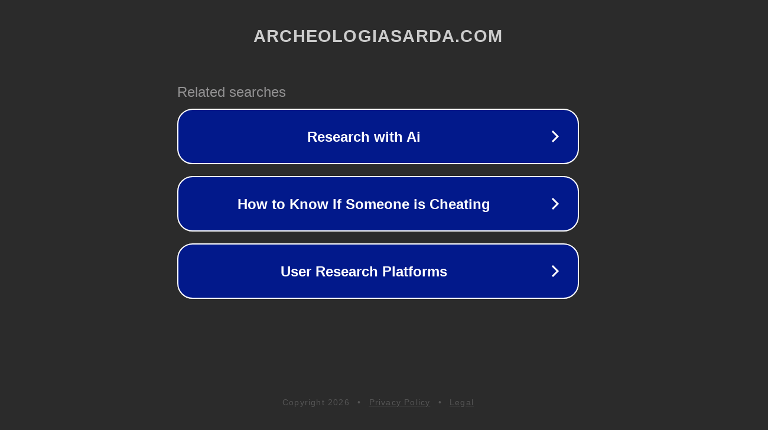

--- FILE ---
content_type: text/html; charset=utf-8
request_url: http://www.archeologiasarda.com/
body_size: 1070
content:
<!doctype html>
<html data-adblockkey="MFwwDQYJKoZIhvcNAQEBBQADSwAwSAJBANDrp2lz7AOmADaN8tA50LsWcjLFyQFcb/P2Txc58oYOeILb3vBw7J6f4pamkAQVSQuqYsKx3YzdUHCvbVZvFUsCAwEAAQ==_FAUSAgk6K6vfLyGm1TxgoqRsHoUGT+fI0vLJi3T3oCTlhJMxk4nNIixw/aAJWOMtZGcQ5+h+W3uc1pX+mVosDA==" lang="en" style="background: #2B2B2B;">
<head>
    <meta charset="utf-8">
    <meta name="viewport" content="width=device-width, initial-scale=1">
    <link rel="icon" href="[data-uri]">
    <link rel="preconnect" href="https://www.google.com" crossorigin>
</head>
<body>
<div id="target" style="opacity: 0"></div>
<script>window.park = "[base64]";</script>
<script src="/bGKhkvytH.js"></script>
</body>
</html>
